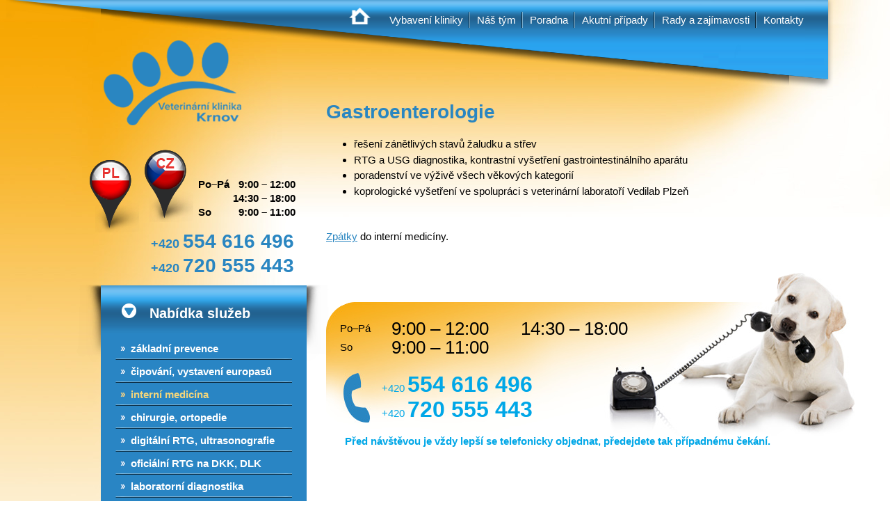

--- FILE ---
content_type: text/html; charset=UTF-8
request_url: https://www.veterina-krnov.cz/nabidka-sluzeb/interni-medicina/26/gastroenterologie.html
body_size: 3370
content:
<!DOCTYPE html>
<html lang="cs" dir="ltr">
	<head>
    <meta charset="UTF-8" />
    <meta name="rating" content="general" />
    <meta name="robots" content="index, follow" />
    <meta name="author" content="Reklamní agentura MARF, www.marf.cz" />
		<meta name="description" content="Veterinární klinika Krnov je zaměřeno na problematiku malých zvířat - zejména psů a koček. Kontaktujte nás." />
		<meta name="keywords" content="veterinární klinika Krnov, veterinář Krnov, veterinární lékař Krnov" />
		<meta name="google-site-verification" content="NMj35leB6dKk8TIuWrTB6EmXfHkXNXC65VlGQzfEh7Q" />
		
		<link rel="shortcut icon" href="/favicon.ico" />
		<link rel="stylesheet" type="text/css" href="/system/design/styly/veterina-krnov.css?v=0-7" />
		<link rel="stylesheet" type="text/css" href="/system/design/styly/layout.css?v=0-7" />
		<!--[if IE]><link rel="stylesheet" type="text/css" href="/system/design/styly/veterina-krnov-ie.css?v=0-7" /><![endif]-->
		<link rel="stylesheet" type="text/css" href="/system/design/styly/stavy.css?v=0-7" />
		<link rel="stylesheet" type="text/css" href="/system/design/styly/slimbox2.css?v=0-7" />
		<title>Gastroenterologie | Interní medicína | Veterina Krnov</title>
		<script type="text/javascript" src="/system/javascript/funkce.js?v=0-2"></script>
		<script type="text/javascript" src="/system/javascript/jquery.js"></script>
		<script type="text/javascript">jQuery.noConflict();</script>
		<script type="text/javascript">var prefix='/';</script>
		<script type="text/javascript" src="/system/javascript/funkceJQuery.js"></script>
		<script type="text/javascript" src="/system/javascript/slimbox2.js?v=0-2"></script>		
		<script type="text/javascript">
			//<![CDATA[
				var stavZprava = null;
				var stavTyp = null;
			//]]>
		</script>
		
	
		<script type="text/javascript">
			(function(i,s,o,g,r,a,m){i['GoogleAnalyticsObject']=r;i[r]=i[r]||function(){
			(i[r].q=i[r].q||[]).push(arguments)},i[r].l=1*new Date();a=s.createElement(o),
			m=s.getElementsByTagName(o)[0];a.async=1;a.src=g;m.parentNode.insertBefore(a,m)
			})(window,document,'script','//www.google-analytics.com/analytics.js','ga');
		
			ga('create', 'UA-54465163-1', 'auto');
			ga('send', 'pageview');
		
		</script>		
	</head>
	<body>
<div id="fb-root"></div>
<script type="text/javascript">(function(d, s, id) {
  var js, fjs = d.getElementsByTagName(s)[0];
  if (d.getElementById(id)) return;
  js = d.createElement(s); js.id = id;
  js.src = "//connect.facebook.net/cs_CZ/sdk.js#xfbml=1&version=v2.0";
  fjs.parentNode.insertBefore(js, fjs);
}(document, 'script', 'facebook-jssdk'));</script>

	<div id="dPozadiMenu">
	<div id="dSkelet">
		<div id="dZahlavi">
			<a class="aDomu" href="/">&nbsp;</a>
			<a class="aLogo" href="/"><img src="/system/design/obrazky/logo.png" width="206" height="128" alt="" /></a>
			<div id="dHorniMenu">
				<a href="/informace/vybaveni-kliniky.html">Vybavení kliniky</a>
				<a href="/informace/nas-tym.html">Náš tým</a>
				<a href="/informace/poradna.html">Poradna</a>
				<a href="/informace/akutni-pripady.html">Akutní případy</a>
				<a href="/informace/rady-a-zajimavosti.html">Rady a zajímavosti</a>
				<a class="posledni" href="/informace/kontakty.html">Kontakty</a>
				<br class="clearLeft" />
			</div>
		</div>
		<div id="dLevy">
			<span id="czStin"><a id="aJazCZ" class="aJaz aktivni" href="/akce.php?jazyk=cz"><span>CZ</span></a></span>
			<span id="plStin"><a id="aJazPL" class="aJaz " href="/akce.php?jazyk=pl"><span>PL</span></a></span>
			<p class="pOtviracka">
				<span class="sp1">Po&ndash;Pá</span><span class="sp2">&nbsp;&nbsp;9:00 &ndash; 12:00</span><br class="clearLeft" />
				<span class="sp1">&nbsp;</span><span class="sp2">14:30 &ndash; 18:00</span><br class="clearLeft" />
				<span class="sp1">So</span><span class="sp2">&nbsp;&nbsp;9:00 &ndash; 11:00</span><br class="clearLeft" />
			</p>
			<p class="pTelefon">
				+420 <span class="spVelke">554&nbsp;616&nbsp;496</span><br />
				+420 <span class="spVelke">720&nbsp;555&nbsp;443</span>
			</p>
			<div id="dLeveMenuH">
				<div id="dLeveMenuStinLevy">&nbsp;</div>
				<div id="dLeveMenuStinPravy">&nbsp;</div>
				<p>Nabídka služeb</p>
				<span><a href="/nabidka-sluzeb/zakladni-prevence.html">Základní prevence</a></span>
				<span><a href="/nabidka-sluzeb/cipovani-vystaveni-europasu.html">Čipování, vystavení europasů</a></span>
				<span><a class="aAktivni" href="/nabidka-sluzeb/interni-medicina.html">Interní medicína</a></span>
				<span><a href="/nabidka-sluzeb/chirurgie-ortopedie.html">Chirurgie, ortopedie</a></span>
				<span><a href="/nabidka-sluzeb/digitalni-rtg-ultrasonografie.html">Digitální RTG, ultrasonografie</a></span>
				<span><a href="/nabidka-sluzeb/oficialni-rtg-na-dkk-dlk.html">Oficiální RTG na DKK, DLK</a></span>
				<span><a href="/nabidka-sluzeb/laboratorni-diagnostika.html">Laboratorní diagnostika</a></span>
				<span><a href="/nabidka-sluzeb/prodej-veterinarnich-diet.html">Prodej veterinárních diet</a></span>
				<span class="posledni"><a href="/nabidka-sluzeb/vyjezdy-k-pacientum-krnov-a-okoli.html">Výjezdy k pacientům - Krnov a okolí</a></span>
			</div>
			<div id="dLeveMenuD">
					<span id="fcbStin">
						<a id="aFcb" href="https://cs-cz.facebook.com/veterinakrnov">
							<span>Facebook</span>
						</a>
					</span>
			</div>
			<div id="dAktuality">
				<img id="iPes" src="/system/design/obrazky/levy-zapati-pes.png" width="259" height="238" alt="" />
				<p>
					<span class="spNadpis"><a href="/zajimave-pripady/">Zajímavé případy</a></span>
					<a class="nepodtrzene" href="/zajimave-pripady/hnisavy-zanet-delohy-pyometra.html">
<span class="modre tucne">Hnisavý zánět dělohy – pyometra
<!-- by Texy2! --></span>					</a>
<br /><span class="cerne">Kastrovat či nekastrovat? To je otázka, kterou si určitě pokládá hodně
z vás. Pokud neplánujete štěňátka, kastraci na naší klinice rozhodně
doporučujeme. Kastrace totiž mnohdy zachrání život feny.</span>					<a class="aVice" href="/zajimave-pripady/hnisavy-zanet-delohy-pyometra.html">více &raquo;</a>
					<br />
					<a href="/zajimave-pripady/">starší případy</a>
				</p>
				
				<p>
					<span class="spNadpis2"><a href="/">Aktuality</a></span>
										<a class="nepodtrzene" href="/aktuality/ordinacni-hodiny-behem-vanocnich-svatku-4.html">
<span class="modre tucne">Ordinační hodiny během Vánočních svátků:</span>					</a>					
<br /><span class="cerne">23.12.2025 úterý 9:00 – 12:00 24.12. – 26.12.2025 ZAVŘENO! 27.12.
2025 sobota 9:00 – 11:00 29.12.2025 pondělí 9:00 – 12:00 a 14:30 –
18:00 30.12.2025 úterý 9:00 – 12:00 a 14:30…</span>					<a class="aVice" href="/aktuality/ordinacni-hodiny-behem-vanocnich-svatku-4.html">více &raquo;</a>
										<br />
					<a href="/">starší aktuality</a>
				</p>
			
				<p class="pKarty">
					Přijímáme platby platební kartou				</p>
				
			<br />


<object width="204" height="228" style="margin-left: 30px;">
    <param name="movie" value="/katalog-obrazku/banner.swf">
    <embed src="/katalog-obrazku/banner.swf" width="204" height="228">
    </embed>
</object>
				
			</div>
			<br class="clearLeft" />
		</div>
		<div id="dPravy">

<h1>Gastroenterologie</h1>

<div class="dTextClanku">


<ul>
	<li>řešení zánětlivých stavů žaludku a střev</li>

	<li>RTG a USG diagnostika, kontrastní vyšetření gastrointesti&shy;nálního
	aparátu</li>

	<li>poradenství ve výživě všech věkových kategorií</li>

	<li>koprologické vyšetření ve spolupráci s&nbsp;veterinární laboratoří
	Vedilab&nbsp;Plzeň</li>
</ul>

<hr />

<p><a href="/nabidka-sluzeb/interni-medicina.html">Zpátky</a> do interní
medicíny.</p>
<br class="cB" />	

</div>
<br class="cB" />

			
			<div id="dKontakt">
				<img id="iPravy" src="/system/design/obrazky/zapati-pozadi-p.jpg" width="94" height="239" alt="" />
				<p class="pKontakt">
					<span class="sp1">Po&ndash;Pá</span><span class="sp2">&nbsp;&nbsp;9:00 &ndash; 12:00</span><span class="sp2">14:30 &ndash; 18:00</span><br class="clearLeft" />
				</p>
				<p class="pKontakt pKontakt2">
					<span class="sp1">So</span><span class="sp2">&nbsp;&nbsp;9:00 &ndash; 11:00</span><br class="clearLeft" />
				<p class="pTelefon">
					+420 <span class="spVelke">554&nbsp;616&nbsp;496</span><br />
					+420 <span class="spVelke">720&nbsp;555&nbsp;443</span>
				</p>
				<p class="tucne vystredene">
					Před návštěvou je vždy lepší se telefonicky objednat, předejdete tak případnému čekání.				</p>
			</div>
		</div>
		<br class="clearLeft" />
		<div class="pZapati">
			<p>
			&copy; 2014 <a href="http://www.marf.cz/kontakty.html" title="MARF - Reklamní agentura">MARF</a> <a href="http://www.marf.cz" title="Reklamní agentura Ostrava"><strong>reklamní agentura</strong></a>, <a href="http://www.marf.cz/katalog/graficke-studio/" title="Grafické studio Ostrava"><strong>grafické studio</strong></a>, <a href="http://www.originalni-stranky.cz" title="Tvorba webových stránek Ostrava"><strong>tvorba webových stránek</strong></a> a <a href="http://www.originalni-stranky.cz/webdesign.html" title="Webdesign Ostrava"><strong>webdesign</strong></a>
			</p>
		</div>
	</div>
	</div>		
		<div id="dVyskakovaciFacebook">
			<div id="dFacebookHlavicka"></div>
			<div class="fb-like-box" data-href="https://www.facebook.com/veterinakrnov" data-colorscheme="light" data-show-faces="true" data-header="true" data-stream="false" data-show-border="true"></div> 
		</div>
		<script type="text/javascript">
			//<![CDATA[
				if (stavZprava != null) alert(ReplaceString(ReplaceString(stavZprava, "<br />", "\n"), "&nbsp;&ndash;&nbsp;", " - "));
			//]]>
		</script>
	</body>
</html>


--- FILE ---
content_type: text/css
request_url: https://www.veterina-krnov.cz/system/design/styly/veterina-krnov.css?v=0-7
body_size: 2750
content:
html { background: white url(../obrazky/pozadi.jpg) no-repeat top center; font-size: small; }
body { margin: 0; padding: 0; font-family: Arial; font-size: 115%; color: black; background: white url(../obrazky/pozadi.jpg) no-repeat top center; }

hr { visibility: hidden; height: 1em; }

a { text-decoration: underline; color: #2a86c1; outline: none; }
a:hover, a:active, a:focus { color: #00a7e7; }
/*a:visited { color: #41aae2; }*/
a img { border: none; }

form { margin: 0; padding: 0; padding-top: 20px; }
input, textarea, select { font-size: small;font-size: 103%; font-family: Arial; margin: 0; padding: 2px 3px; border: 1px solid #99aeb7; background-color: white; }
input:focus, textarea:focus, select:focus, input:active, textarea:active, select:focus { background-color: #ffffea; }
input[type=radio], input[type=checkbox], .checkbox { border: none; }
label { padding: 2px 0; }
input[type=submit], .tlacitko { background-color: white; border: 1px solid #99aeb7; color: #21b5e4; font-weight: bold; }

.spModre, .modre, strong { color: #2a86c1; }
.modre { color: #0094d9!important; }
.sede { color: #7d999d; }
.spModre2, .modre2 { color: #003370;}
.zlute { color: #969696; }
.cervene { color: red; }
.cerne { color: black; }
.block { display: block; }

.hNadpis { font-size: 28px; text-transform: uppercase; color: #7d999d; font-weight: bold; padding-top: 0px; background: url(../obrazky/linka-nadpis.png) no-repeat left bottom; padding-bottom: .5em; margin-bottom: .5em;  }
.hClanek { width: 720px; }

.dFormularOdpoved, .dFormularPredmet, .polozkaLabel, .polozkaInput { display: block; float: left; margin-bottom: .4em; padding-top: 3px; }
.dFormularPredmet, .polozkaLabel { color: #00336f; width: 111px; text-align: right; padding-right: 4px; padding-top: 3px; }
.dFormularPredmet strong, .polozkaLabel strong { color: #00336f; }
.dFormularPredmet { width: 140px; text-align: left; padding-left: 20px; }

.dFormularOdpoved, .polozkaInput { width: 367px; padding: 2px 4px; }
.dFormularOdpoved, .dFormularOdpoved input, .dFormularOdpoved textarea { width: 530px; }
.priloha input { text-align: right; }
.polozkaInputText { width: 215px; padding-left: 5px; padding-top: 3px; }
.polozkaInputDvojnasobna { width: 536px; }
.polozkaInput10 { width: 205px; }
.polozkaInputPolovicni { width: 100px; margin-right: 267px; }
.polozkaInputCombo { width: 377px; }
.polozkaInputComboDvojnasobna { width: 549px; }

fieldset { margin: 0; padding: 0; padding-left: 5px; border: none; background: none; padding-bottom: 1.5em; margin-bottom: 1.5em; /*border-bottom: 1px solid #9aafb8;*/ }
fieldset legend { margin-bottom: 15px; font-size: 15px; border-left: 6px solid #0094da; color: #0094da; font-weight: bold; padding: 5px 0; padding-left: 16px; background: none; text-transform: uppercase; }
fieldset legend a { text-decoration: underline; color: black; text-transform: lowercase; }
fieldset legend a:hover { color: silver; }
fieldset ul { margin-top: 0; margin-bottom: 0; padding-top: .6em; padding-bottom: 0; }
.fieldsetPolovicni { width: 500px; }

ul { margin-left: 0; margin-right: 0; }
ul li, ol li { margin-bottom: .4em; }
li ul, li ol { margin-top: .2em; }
.pismena li { list-style-type: lower-alpha; }

h1, h2, h3, h4 { margin: 0; padding: 0; padding-top: .7em; color: #2a86c1; }
h1 { font-size: 28px; padding: 0; padding-bottom: .2em; }
h2 { font-size: medium; padding-top: 0.3em;  }
h3 { font-size: 115%; color: #be1522; }
h4 { font-size: 115%; }
.cerveny { color: #be1522; }
.cerny { color: black; }


p { padding: .5em 0; margin: 0; line-height: 1.40em; /*text-align: justify;*/ }
.pH1 { margin: 0; padding: 0; padding-bottom: 1em; }
.pH1 strong { font-size: medium; }

.do-bloku { text-align: justify; }
.vystredene { text-align: center; }
.do-prava { text-align: right; }
.do-leva { text-align: left; }
.cervene { color: red; }
.sede { color: gray; } 
.velke { text-transform: uppercase; }
.ne-zalamovat { white-space: nowrap; }
.tucne { font-weight: bold; }
.male { font-size: x-small; }
.skryty { visibility: hidden; }
.ilustrace { text-align: center; font-size: small; padding-bottom: 3em; padding-top: 1em; color: #969696; font-style: italic; }
.obrazekIlustrace { /*border: 2px solid #2b2b2b;*/ margin: 0; padding: 0; }

.clearLeft, .cL { clear: left; }
.clearRight, .cR { clear: right; }
.clearBoth, .cB { clear: both; }
.fLeft, .levy { float: left; }
.fRight, .pravy { float: right; }
.obrazekLevy { float: left; margin-right: 10px; margin-bottom: 10px; }
.obrazekPravy { float: right; margin-left: 10px; margin-bottom: 10px; }

#dExistujiciEntity { }
.existujiciEntity { display: block; color: black; padding: .3em; border-bottom: 1px solid gray; text-decoration: none;  }
.existujiciEntity:hover { color: #0094d9; background-color: white; }
.existujiciEntitySudy {  }
#tlDorucovaciInformace, #tlStejneDoruceni, #tlZpusobRegistraceFirma, #tlZpusobRegistraceOsoba { display: none; }

#dExistujiciVetve { }
.existujiciVetve { display: block; padding: .3em; border-bottom: 1px solid gray; text-decoration: none; color: black; }
.existujiciVetveSudy { background-color: white; }
.existujiciVetve a { text-decoration: none; }

#dJakFormatovatText { border: 1px solid black; background-color: white; padding: 1em; }
#dJakFormatovatText .vzorSyntaxe { border: 1px solid gray; background-color: #fafafa; padding: 1em; color: #202020; }
#dJakFormatovatText .vzorSyntaxe span { color: #606060; }

/*
	Katalog
*/
#dPrepinacEditace { padding: 1px; padding-bottom: 2em; padding-top: 1em; }
#dPrepinacEditace a { background-color: white; border: 1px solid #99aeb7; color: #21b5e4; padding: .3em; margin-left: -1px; text-decoration: none;  }
#dPrepinacEditace a.aktivni { background-color: silver; color: black; }

#dExistujiciOdkazy { width: 740px; }
.existujiciOdkazy { display: block; padding: .3em; border-bottom: 1px solid gray; text-decoration: none; color: black; }
.existujiciOdkazySudy { background-color: #e3e3e3; }
.existujiciOdkazy a { text-decoration: none; }

#dExistujiciParametry { width: 740px; }
.existujiciParametry { display: block; padding: .3em; border-bottom: 1px solid gray; text-decoration: none; color: black; }
.existujiciParametrySudy { background-color: #e3e3e3; }
.existujiciParametry a { text-decoration: none; }

.produktZarazeni { display: block; padding: .2em 0; }

.katFiltrSkelet { padding: .5em 0; margin: 0; border-bottom: 1px solid #dddddd;  }
.katFiltrSelect { border: 1px solid #dddddd; }
.katFiltrPolozka, .katFiltrHodnota { display: block; float: left; margin-bottom: .2em; width: auto; padding-right: .5em; }
.katFiltrPolozka { padding-top: .2em;}

.detailProduktuPopis { float: left; width: 490px; padding-left: 13px; padding-top: 1.5em; }

.detailProduktuObrazek { float: left; width: 240px; padding-top: 1.5em; padding-left: 10px; }

.katalogPolozkaSkelet { display: block; width: 370px; float: left; position: relative; }
.katalogPolozkaSkelet1 { margin-right: 12px; }
.katalogPolozkaSkelet .obrazek { width: 120px; float: left; border-right: 10px solid white; }
.katalogPolozkaSkelet .popis { width: 235px; float: left; }

/*
	Objednávka
*/
.spObjednavkaPolozka, .spObjednavkaPocetKusu, .spObjednavkaCenaZaKus, .spObjednavkaParametrNazev, .spObjednavkaParametrHodnota { display: block; float: left; margin-bottom: .2em; }
.spObjednavkaPolozka { width: 400px; }
.spObjednavkaParametrNazev { padding-left: 30px; margin-bottom: 0; margin-top: .2em; }
.spObjednavkaParametrHodnota { margin-bottom: 0; margin-top: .2em; }
.spObjednavkaPocetKusu { width: 50px; }
.spObjednavkaPocetKusuInput { padding: 2px; }
.spObjednavkaCenaZaKusHlavicka { padding-left: 8px; }
.spObjednavkaCenaZaKus { width: 120px; text-align: right; padding-right: .5em; }

.tTable { width: auto; }
.tTable td, .tTable th { padding: .2em .3em; border-bottom: 1px solid silver; }
.tTable th { color: white; font-weight: bold; color: #8f0000; }
.trMale td { font-size: 85%; }

table { width: auto; margin-top: -15px; }
table td, table th { padding: 1em .6em; border-bottom: 1px solid #99aeb7; vertical-align: top; }
table th { color: white; font-weight: bold; color: #ffffff; text-align: left; }
table img { padding: 10px 0!important; }
/*table em { color: black; font-weight: bold; font-style: normal; }*/

.tOrganizace { margin-top: -15px; }
.tOrganizace td { vertical-align: middle; }
.tOrganizace strong { color: black; }
.tOrganizace em { display: block; font-style: normal; padding-left: 20px; border-left: 7px solid #009fdd; }

/* Tabulky ve strance zakladni udaje */
.tUdaje2 td { width: 25%; }
.tUdaje td:nth-child(1n+1), .tLinky td:nth-child(1n+1) { width: 25%; }
.tUdaje td:nth-child(2n+2), .tLinky td:nth-child(2n+2) { width: 75%; vertical-align: middle; }
.tPocet td { width: 70%; }
.tUdaje2 em, .tUdaje em, .tPocet em  { font-weight: bold; font-style: normal; }
.tLinky em { font-style: normal; display: block; color: black; font-weight: normal; padding-left: 10px; border-left: 1px solid #009fdd; margin-bottom: .2em; }
.tLinky strong { color: black; }

.tSkupina { margin-top: 15px; }
.tSkupina td { border: none!important; padding: .1em; padding-left: 20px; }
.tSkupina td:nth-child(2n+2) { width: 76%; }

.tReference { margin: 0px!important; }
.tReference td { border: none!important; padding: .1em; padding-bottom: .5em; padding-left: 10px; }
.tReference td:nth-child(2n+2) { width: 57%; }

.tKontakt { width: 670px!important; float: left; margin-right: 20px; }
.tKontakt strong { text-transform: uppercase; }
.tKontakt td { width: 50%; line-height: 1.3em; padding-bottom: 28px; border: none; background: url(../obrazky/kontakt-linka.png) no-repeat bottom left; }
.tKontakt .posledni { border: none; background: none; }
.tKontakt strong .normalni { text-transform: none; }

.tInformace { padding:0; margin-left:10px; width: 48%!important;}
.tInformace2 { padding:0; margin-left:10px; width: auto!important;}
/*
	Ankety
*/
.dAnketa { width: 160px; border: 6px solid #f2f2f2; margin: 0px auto; background-color: #f2f2f2; }
.dAnketa .spAnketaZahlavi { display: block; color: black; background-color: #f2f2f2; padding: 0; padding-bottom: .5em; }
.dAnketa .spAnketaHlasovani { display: block; text-decoration: none; padding: 2px; color: gray; }
.dAnketa .spPruhHlasy { display: block; float: left; width: 100px; }
.dAnketa .spPruhHlasy .spPruh { display: block; float: left; background-color: gray; text-decoration: none; }
.dAnketa .spAnketaProcenta { display: block; float: left; width: 35px; text-align: right; }
.dAnketa .spAnketaProcenta  { text-decoration: none; color: blue; }
.dAnketa .spOdpoved { display: block; text-decoration: none; padding: 2px; color: gray; }
.dAnketa .spInformace { display: block; padding: 2px; background-color: #f2f2f2; border-top: 3px solid #f2f2f2; }
.dAnketa a { background: none; padding: 0; margin: 0; font-weight: normal; color: blue; }
.dAnketa a:hover { text-decoration: none; color: red; }

span.sipkaLeva, span.sipkaPrava { color: #4d4d4d; }
.sipkaLeva { padding-left: 18px; background: url(../obrazky/sipka-leva.png) no-repeat center left; text-decoration: none; }
.sipkaPrava { padding-right: 18px; background: url(../obrazky/sipka-prava.png) no-repeat center right; text-decoration: none; }
.sipkaNahoru { text-decoration: none; }

.lest { display: none; }
.dTextClanku table { width: 100%; border-collapse: collapse; margin-bottom: 1em; }

.trSudy { background-color: none; }

.sloupec1 { width: 333px; float: left; }
.sloupec2 { width: 300px; float: left; padding-left: 33px; }

--- FILE ---
content_type: text/css
request_url: https://www.veterina-krnov.cz/system/design/styly/layout.css?v=0-7
body_size: 2125
content:
#dPozadiMenu { background: url(../obrazky/horni-menu-pozadi.png) no-repeat center top; }
#dPozadiMenu #dSkelet { background: url(../obrazky/horni-menu-pozadi.png) no-repeat center top; }
#dSkelet {  width: 990px; margin: 0 auto; }

#dZahlavi { position: relative; z-index: 50; padding-bottom: 145px; }
#dZahlavi .aDomu { position: absolute; top: 10px; left: 357px; z-index: 2; display: block; text-decoration: none; width: 30px; height: 26px; }
#dZahlavi .aLogo { position: absolute; top: 55px; left: 0px; z-index: 2; display: block; text-decoration: none; width: 206px; height: 128px; }
#dZahlavi #dHorniMenu { position: absolute; left: 405px; width: 630px; top: 17px; }
#dZahlavi #dHorniMenu a { display: block; float: left; padding: 3px 10px; color: white; text-decoration: none; background: url(../obrazky/horni-oddelovac.png) no-repeat top right; }
#dZahlavi #dHorniMenu a:hover, #dZahlavi #dHorniMenu .aAktivni { color: #f3d57a; }


#dLevy { position: relative; width: 324px; float: left; }
#dLevy #aJazCZ { position: absolute; top: 0px; left: -5px; display: block; width: 70px; height: 109px; background: url(../obrazky/cz-2.png) no-repeat center 5px; transition: background 0.1s linear; }
#dLevy #czStin { position: absolute; top: 65px; left: 63px; display: block; width: 70px; height: 109px; background: url(../obrazky/cz-stin.png) no-repeat center 5px; z-index: 31;}

#dLevy #aJazPL { position: absolute; top: 0px; left: -6px; display: block; width: 70px; height: 109px; background: url(../obrazky/pl-2.png) no-repeat center 5px; transition: background 0.1s linear; }
#dLevy #plStin{ position: absolute; top: 80px; left: -15px; display: block; width: 70px; height: 109px; background: url(../obrazky/cz-stin.png) no-repeat center 5px; z-index: 31; }
#dLevy #aJazCZ:hover, #dLevy #aJazPL:hover { background-position: center 0px; }
.aJaz span { display: none; }

#dLevy .pOtviracka { position: relative; padding-top: 110px; font-weight: bold; z-index: 30; }
#dLevy .pOtviracka .sp1, #dLevy .pOtviracka .sp2 { display: block; float: left; width: 100px; }
#dLevy .pOtviracka .sp1 { padding-left: 140px; width: 50px; }
#dLevy .pTelefon { font-size: 18px; line-height: 1.8em; width: 278px; color: #2a86c1; text-align: right; font-weight: bold; }
#dLevy .pTelefon .spVelke { font-size: 28px; }

#dLevy #dLeveMenuH { font-weight: bold; position: relative; float: left; width: 254px; padding-left: 21px; padding-right: 21px; padding-top: 26px; padding-bottom: 5px; background: #2985c4 url(../obrazky/leve-menu-horni.png) no-repeat top left; z-index: 50; }
#dLevy #dLeveMenuH #dLeveMenuStinLevy { position: absolute; top: -1px; left: -35px; width: 35px; height: 111px; background: url(../obrazky/leve-menu-stin-levy.png) no-repeat center; }
#dLevy #dLeveMenuH #dLeveMenuStinPravy { position: absolute; top: -1px; right: -35px; width: 35px; height: 111px; background: url(../obrazky/leve-menu-stin-pravy.png) no-repeat center; }
#dLevy #dLeveMenuH p { display: block; padding: 0; color: white; font-size: 20px; padding-left: 49px; padding-bottom: 20px; }
#dLevy #dLeveMenuH span { display: block; padding: 8px 0; background: url(../obrazky/leve-menu-oddelovac.png) no-repeat bottom center; }
#dLevy #dLeveMenuH a { outline: none; display: block; padding-left: 22px; color: white; text-decoration: none; background: url(../obrazky/sipka-n.png) no-repeat 7px center; }
#dLevy #dLeveMenuH a:first-letter { text-transform: lowercase; }
#dLevy #dLeveMenuH a:hover, #dLevy #dLeveMenuH .aAktivni { color: #f3d57a; background: url(../obrazky/sipka-a.png) no-repeat 7px center; }

#dLevy #dLeveMenuH a { transition: all 120ms ease-out; -webkit-transition: all 120ms ease-out;-moz-transition: all 120ms ease-out;-o-transition: all 120ms ease-out; }
#dLevy #dLeveMenuH a:hover { padding-left: 30px; transition: all 250ms ease-out;-webkit-transition: all 250ms ease-out;-moz-transition: all 250ms ease-out;-o-transition: all 250ms ease-out; }   
#dLevy #dLeveMenuD { margin-bottom: 25px; position: relative; float: left; width: 296px; height: 69px; background: url(../obrazky/leve-menu-dolni.png) no-repeat bottom left; }
#dLevy #dLeveMenuD #aFcb { display: block; position: absolute; right: 16px; top: 0; width: 109px; height: 159px; background: url(../obrazky/fcb-2.png) no-repeat center 5px; transition: background 0.1s linear;  z-index: 10;}
#dLevy #dLeveMenuD #aFcb span { display: none; }
#dLevy #dLeveMenuD #fcbStin { display: block; position: absolute; right: 0; top: 0; width: 109px; height: 159px; background: url(../obrazky/fcb-stin.png) no-repeat center 5px; z-index: 10; }
#dLevy #dLeveMenuD #aFcb:hover { background: url(../obrazky/fcb-2.png) no-repeat center 0px; }

#dLevy #dAktuality { float: left; min-height: 300px; padding: 15px 35px; width: 254px; position: relative; background: url(../obrazky/levy-zapati.png) no-repeat top center; z-index: 2; }
#dLevy #dAktuality #iPes { position: absolute; top:-97px; left: -178px; }

#dLevy #dAktuality p { color: #2a86c1; padding: 10px 0; background: url(../obrazky/carkovana-cara.png) no-repeat bottom center;}
#dLevy #dAktuality .aVice { text-decoration: none; display: block; color: #2a86c1; text-align: right; }
#dLevy #dAktuality .spNadpis { font-weight: bold; display: block; width: 100%; font-size: 20px; color: #2a86c1; padding-bottom: 15px; }
#dLevy #dAktuality .spNadpis a { text-decoration: none; }
#dLevy #dAktuality .spNadpis2, #dLevy #dAktuality .spNadpis2 a { text-decoration: none; font-weight: bold; display: block; width: 100%; font-size: 20px; color: #be1522; padding-bottom: 15px; padding-top: 10px; }
#dLevy #dAktuality .spNadpis2 a { padding: 0; }
#dLevy #dAktuality .pKarty { color: black; padding-top: 15px; padding-bottom: 45px; background: url(../obrazky/platebni-karty.png) no-repeat bottom center; }

#dLevy #dLeveMenuH .posledni, #dZahlavi #dHorniMenu .posledni { background: none; }

#dPravy { width: 666px; float: left; position: relative; }
#dPravy #dKontakt { color: #00a7e7; position: relative; width: 666px; min-height: 260px;  background: url(../obrazky/zapati-pozadi.png) no-repeat top left; }
#dPravy #dKontakt #iPravy { width: 94px; height: 239px; position: absolute; top: 0; right: -94px; }
#dPravy #dKontakt .pKontakt { padding-top: 70px; padding-left: 20px; color: black; }
#dPravy #dKontakt .pKontakt2 { padding-top: 0; }
#dPravy #dKontakt .pKontakt .sp1, #dPravy #dKontakt .pKontakt .sp2 { display: block; float: left; width: 60px; }
#dPravy #dKontakt .pKontakt .sp2 { font-size: 26px; width: 200px; }
#dPravy #dKontakt .pTelefon { padding-left: 80px; padding-top: 20px; line-height: 2.1em; }
#dPravy #dKontakt .pTelefon .spVelke { font-size: 32px; font-weight: bold;}

.ramecek a:hover {
          -webkit-transform: scale(1.5) rotate(-10deg); -webkit-transition: 0.3s ease-in-out;
          -moz-transform: scale(1.5) rotate(-10deg); -moz-transition: 0.3s ease-in-out;
          -o-transform: scale(1.5) rotate(-10deg); -o-transition: 0.3s ease-in-out;
          transform: scale(1.5) rotate(-10deg); transition: 0.3s ease-in-out; 
          }
.ramecek a {
          -webkit-transform: scale(1) rotate(0deg); -webkit-transition: 0.7s ease-in-out;
          -moz-transform: scale(1) rotate(0deg); -moz-transition: 0.7s ease-in-out; 
          -o-transform: scale(1) rotate(0deg); -o-transition: 0.7s ease-in-out; 
          transform: scale(1) rotate(0deg); transition: 0.7s ease-in-out;  
          }
.ramecek { overflow: hidden; float: left; display: block; width: 155px; height: 155px; padding: 2px; border: 1px solid #d0d0d0;margin-right: 0px; margin-bottom: 0px; margin:3px; }
.aObrazek { text-decoration: none; display: block; width: 155px; height: 155px; text-align: center; font-size: 0px;  overflow: hidden; }
.aObrazek:hover { text-decoration: none; color: #C43A31; }
.aObrazek img { display: none; padding: 3px; }
.aObrazek span { display: none; }
.aPosledni { margin-right: 0!important;}



.pZapati { font-size: 85%; color: #2A86C1; text-align: center; padding: 8px 0; background: white url(../obrazky/zapati.png) no-repeat top center; }
.pZapati a { text-decoration: none;}
.pZapati a:hover { text-decoration: underline; }
.pZapati a em, .pZapati a strong { font-weight: normal; font-style: normal; }


.dBanner { width: 708px; height: 263px; position: relative; z-index: 10;}
.dBanner .aBanner, .dBanner .aBannerStaticky { position: absolute; height: 350px; width: 708px; top: -109px; left: -45px; z-index: 10; }
.dBannerKulicky { position: absolute; bottom: 66px; right: 52px; z-index: 12; }
.kulicka { width: 15px; height: 10px; background: url(../obrazky/kulicka.png) no-repeat center center; float: left; cursor: pointer;}
.aktivniKulicka {background: url(../obrazky/kulicka-aktivni.png) no-repeat center center;}


#dTitulkaPozadi {  background: white url(../obrazky/titulka-pozadi.png) no-repeat top center; }
#dTitulkaPozadi h1 { padding-left: 22px; }
.dAktualitaIndex { padding: 0 33px 5px 22px; background: url(../obrazky/titulka-oddelovac.png) no-repeat bottom center; }
.dAktualitaIndex h2 { padding-top: 15px; }
.dAktualitaIndex h2 a { text-decoration: none; }
.bezPozadi { background: none!important; }

.dZvyraznenaAktualita { color: black; font-weight: bold; }
.dZvyraznenaAktualita .netucne, .netucne { font-weight: normal!important; }
.dAktualitaRozcestnik { padding: 0 33px 5px 0px; background: url(../obrazky/titulka-oddelovac-2.png) no-repeat bottom left; }
.dAktualitaRozcestnik h2 { padding-top: 15px; }
.dAktualitaRozcestnik h2 a { text-decoration: none; }

#frmNapisteNam { padding-top: 0px; }

.navigace {  }
.sipkaLeva, .sipkaPrava { padding-right: 30px; text-align: right; display: block; width: 303px; height: 21px; float: left; background: url(../obrazky/prava-sipka-n.png) no-repeat center right; }
.sipkaLeva { padding: 0; padding-left: 30px; text-align: left;  background: url(../obrazky/leva-sipka-n.png) no-repeat center left; }
.AsipkaLeva, .AsipkaPrava { text-decoration: none; padding-right: 30px; text-align: right; display: block; width: 303px; height: 21px; float: left; background: url(../obrazky/prava-sipka-a.png) no-repeat center right; }
.AsipkaLeva { padding: 0; padding-left: 30px; text-align: left;  background: url(../obrazky/leva-sipka-a.png) no-repeat center left; }

/*.pNapiste sup { font-size: x-small;}*/
.pNapiste .polozkaLabel { padding-top: 0; }

.male { font-size: x-small; }
.nepodtrzene { text-decoration: none!important; }
.cerne strong, .cerne em { color: black; }

#dVyskakovaciFacebook { background: white; position: fixed; top: 130px; left: -300px; z-index: 50; }
#dVyskakovaciFacebook #dFacebookHlavicka { position: absolute; top: 0px; right: -30px; width: 30px; height: 119px; background: url(../obrazky/facebook-hlavicka.png) top right no-repeat; cursor: pointer; }


--- FILE ---
content_type: text/javascript
request_url: https://www.veterina-krnov.cz/system/javascript/funkce.js?v=0-2
body_size: 514
content:
function ReplaceString(ABuf, AOldStr, ANewStr) {
	var tmp = "";
	if (ABuf == null) return tmp;
	var last_index = -1;
	var idx = ABuf.indexOf(AOldStr);
	while(idx >= 0) {
		var start = (last_index >= 0) ? last_index + AOldStr.length  : 0;
		tmp += ABuf.substring(start, idx) + ANewStr;
		last_index = idx;
		idx = ABuf.indexOf(AOldStr, idx + 1);
	}
	if (last_index >= 0) tmp += ABuf.substring(last_index + AOldStr.length);
	else tmp += ABuf;
	return tmp;
}

function GetTag(AName) {
	var temp = document.getElementsByName(AName);
	var tempID = document.getElementById(AName);
	if (tempID != null) return tempID;
	else if (temp != null && temp.length > 0) return temp[0];
	else return null;
}

function CheckNumber(e) {
	if (!e) e = window.event;
	if (e.charCode != null) return (e.charCode == 0 || /\d{1,1}/.test(String.fromCharCode(e.charCode)));
	else return /\d{1,1}/.test(String.fromCharCode(e.keyCode));
}

function CheckASCII(e) {
	if (!e) e = window.event;
	if (e.charCode != null) return (e.charCode == 0 || e.charCode == 43 || /\w|\-{1,1}/.test(String.fromCharCode(e.charCode)));
	else return /\w|\-{1,1}/.test(String.fromCharCode(e.keyCode));
}

function CheckPhone(e) {
	if (!e) e = window.event;
	if (e.charCode != null) return (e.charCode == 0 || e.charCode == 43 || /\d{1,1}/.test(String.fromCharCode(e.charCode)));
	else return /\d{1,1}/.test(String.fromCharCode(e.keyCode));
}

function ZobrazSkryjFiltr() {
	var obj = GetTag("filtr-dat");
	if (obj.style.display == "none") obj.style.display = "block";
	else obj.style.display = "none";
	return false;
}

function VyskakovaciOkno(adresa, sirka, vyska) {
	if (adresa != null && adresa != "") {
		sirka = sirka != null && !isNaN(parseInt(sirka)) ? sirka : 650;
		vyska = vyska != null && !isNaN(parseInt(vyska)) ? vyska : 500;
		window.open(adresa, 'led', "width=" + sirka + ",height=" + vyska + ",toolbar=no,menubar=no,scrollbars=yes,status=no,resizable=yes,left=" + parseInt((screen.width-sirka)/2) + ",top=" + parseInt((screen.height-vyska)/2) + "").focus();
	}
	return false;
}


--- FILE ---
content_type: text/javascript
request_url: https://www.veterina-krnov.cz/system/javascript/funkceJQuery.js
body_size: 1443
content:
   var $_ = jQuery;
   var zastavTimer = 0;

   var facebookVysunuty = false;
   var youtubeVysunuty = false;
   var nasiPartneriVysunuty = false;
   
   $_(document).ready( function() {
		opravRel() 
     //po nacteni stranel
    $_(".zavreniPovoleno").slideUp(0, function(){});
    $_(".zavreniPovoleno").addClass("zatazeno");
    
    
    /*$_("#dVyskakovaciFacebook").mouseenter(function() {
	VysunFacebook()
    });*/
	
    /*$_("#dVyskakovaciFacebook").mouseleave(function() {
	ZasunFacebook()  
    });*/
    
    $_("#dFacebookHlavicka").click(function() {
	if(facebookVysunuty == true) ZasunFacebook();
	else VysunFacebook();
    });
    
    function VysunFacebook()
    {
	if(facebookVysunuty == true) return(null);
	else facebookVysunuty = true;
	$_("#dVyskakovaciFacebook").stop().animate({left: 0}, 500);
    }
    
    function ZasunFacebook()
    {
	if(facebookVysunuty == false) return(null);
	else facebookVysunuty = false;
	$_("#dVyskakovaciFacebook").stop().animate({left: -300}, 700);
    }
    
	
    function VysunYoutube()
    {
	if(youtubeVysunuty == true) return(null);
	else youtubeVysunuty = true;
	$_("#dVyskakovaciYoutube").stop().animate({left: 0}, 500);
    }
    
    function ZasunYoutube()
    {
	if(youtubeVysunuty == false) return(null);
	else youtubeVysunuty = false;
	$_("#dVyskakovaciYoutube").stop().animate({left: -292}, 700);
    }
    
    /*$_("#dVyskakovaciYoutube").mouseenter(function() {
	VysunYoutube()
    });*/
	
    /*$_("#dVyskakovaciYoutube").mouseleave(function() {
	ZasunYoutube()  
    });*/
    
    $_("#dYoutubeHlavicka").click(function() {
	if(youtubeVysunuty == true) ZasunYoutube();
	else VysunYoutube();
    });
    
    
    function VysunNasiPartneri()
    {
	if(nasiPartneriVysunuty == true) return(null);
	else nasiPartneriVysunuty = true;
	var sirkaOkna = ($_("#dNasiPartneriObsah").width()+36)*1;
	//alert("vysun animate({right: "+sirkaOkna+"}, 700)");
	$_("#dVyskakovaciNasiPartneri").stop().animate({right: sirkaOkna}, 700);
	
    }
    
    function ZasunNasiPartneri()
    {
	if(nasiPartneriVysunuty == false) return(null);
	else nasiPartneriVysunuty = false;
	//alert('zasun');
	$_("#dVyskakovaciNasiPartneri").stop().animate({right: 36}, 500);
    }
    
    $_("#dNasiPartneriHlavicka").click(function() {
	if(nasiPartneriVysunuty == true) ZasunNasiPartneri();
	else VysunNasiPartneri();
    });
    
	
    
    
     $_(".ovladacZatahovani").click(function() {
	if($_(this).next(".menuZatahovaci").hasClass("zatazeno"))
	{
	    $_(this).next(".menuZatahovaci").slideDown( 300, function()
	    {
		$_(this).removeClass("zatazeno");
		// Animation complete.
	    });
	}
	else
	{	
	    $_(this).next(".menuZatahovaci").slideUp( 300, function()
	    {
		$_(this).addClass("zatazeno");
		// Animation complete.
	    });
	}
	
	
    });
     
	  
	naslouchani();
	
	if(vratPocetBanneru() > 1)
	{
	    window.setInterval(davkovac, 5000);
		//nastavAktivniCislo(vratPocetBanneru());
		nastavAktivniCislo(1);
	}

	function davkovac() {
	   // alert(vratPocetObrazkovychNovinek()+"-"+vratCisloDalsihoBanneru(vratAktivniBanner()));
	    if(zastavTimer == 0)
			nastavAktivniCislo(vratCisloDalsihoBanneru(vratAktivniBanner()));
		}
		
		
	$_('#dObsah').on('mouseenter', '.polozkaVyskakovaciObalVnitrni  ', function()
	{
		var vyskaText = $_(this).find(".polozkaVyskakovaciVnitrniTextVnitrni").outerHeight();
		$_(this).find(".polozkaVyskakovaciVnitrniTextVnejsi").stop('polozkaVyskakovaci').animate({height: vyskaText}, 200, function(){});
	});
	
	$_('#dObsah').on('mouseleave', '.polozkaVyskakovaciObalVnitrni  ', function()
	{
		$_(this).find(".polozkaVyskakovaciVnitrniTextVnejsi").stop('polozkaVyskakovaci').animate({height: 0}, 300, function(){});
	});
   
    });
   
   
    function vratPocetBanneru()
    {
	var pocet = 0;
	$_(".kulicka").each(function()
	{
	    pocet++;
	});
	return(pocet);
    }
    
    function vratCisloDalsihoBanneru(aktualniBanner)
    {
	  //alert((aktualniNovinka*1.0) + 1.0);
		//alert(vratPocetObrazkovychNovinek());
		if(((aktualniBanner*1.0) + 1.0) > vratPocetBanneru()) {return(1);}
		return((aktualniBanner*1.0) + 1.0);
    }

	function vratCisloPredchozihoBanneru(aktualniBanner)
    {
		//alert((aktualniNovinka*1.0) + 1.0);
		//alert(vratPocetObrazkovychNovinek());
		if(((aktualniBanner*1.0) - 1.0) < 1) {return(vratPocetBanneru());}
		return((aktualniBanner*1.0) - 1.0);
    }

    function vratAktivniBanner()
    {
		return($_(".aktivniKulicka").attr("id").substr(7));
    }
    
    function nastavOstatniBanneryNaNulu(stareCislo, noveCislo)
    {
		$_(".kulicka").each(function()
		{
			var prochazenaKulicka = $_(this).attr("id").substr(7);
			if(prochazenaKulicka != stareCislo && prochazenaKulicka != noveCislo)
			$_("#aBannerCislo"+prochazenaKulicka).css("z-index","0");
		});
    }

    function nastavAktivniCislo(noveCislo)
    {
		var stareCislo = vratAktivniBanner();
		if(stareCislo != noveCislo)
		{
			//stavajici dej do popredi
			//alert("stare - nove"+stareCislo+"-"+noveCislo);
			$_("#aBannerCislo"+stareCislo).css("z-index","2");
			$_("#aBannerCislo"+noveCislo).css("z-index","1");

			$_("#kulicka"+stareCislo).removeClass('aktivniKulicka');
			$_("#kulicka"+noveCislo).addClass('aktivniKulicka');
	
			nastavOstatniBanneryNaNulu(stareCislo, noveCislo);
	
			//$_("*").stop();  gener�ln� stop zastav� v�echny animace v�etn� lightboxu!!!
                        $_(".dBanner *").stop();
			$_("#aBannerCislo"+stareCislo).animate(
			{
				opacity: 0.0, queue: false
			}, 400, function()
			{
			  $_(".aBanner").css("opacity","1");
			  $_("#aBannerCislo"+noveCislo).css("z-index","2");
			  $_("#aBannerCislo"+stareCislo).css("z-index","1");
			}
			);
		}
    }
    
    function naslouchani()
	{
	$_(".kulicka").mouseover(function()
	{
		zastavTimer = 1;
		var novaAktivni = $_(this).attr("id").substr(7);
		nastavAktivniCislo(novaAktivni);
	});
	
	$_(".dBannerLevaSipka").click(function()
	{
		zastavTimer = 1;
		var novaAktivni = vratCisloPredchozihoBanneru(vratAktivniBanner());
		nastavAktivniCislo(novaAktivni);
	});
	
	$_(".dBannerPravaSipka").click(function()
	{
		zastavTimer = 1;
		var novaAktivni = vratCisloDalsihoBanneru(vratAktivniBanner());
		nastavAktivniCislo(novaAktivni);
	});
	
	$_(".kulicka").mouseout(function()
	{
		zastavTimer = 0;
	});
	
	$_(".aBanner").mouseover(function()
	{
		zastavTimer = 1;
	});
		
	$_(".aBanner").mouseout(function()
	{
		zastavTimer = 0;
	});
	}
	
	function opravRel() {
    $_('a[data-rel]').each(function(i, obj)
    {
    var trida = $_(obj).attr('data-rel');
    $_(obj).attr('rel','lightbox['+trida+']');
    });
} 

--- FILE ---
content_type: text/plain
request_url: https://www.google-analytics.com/j/collect?v=1&_v=j102&a=1572451657&t=pageview&_s=1&dl=https%3A%2F%2Fwww.veterina-krnov.cz%2Fnabidka-sluzeb%2Finterni-medicina%2F26%2Fgastroenterologie.html&ul=en-us%40posix&dt=Gastroenterologie%20%7C%20Intern%C3%AD%20medic%C3%ADna%20%7C%20Veterina%20Krnov&sr=1280x720&vp=1280x720&_u=IEBAAEABAAAAACAAI~&jid=1459612644&gjid=1435494077&cid=244265228.1769252063&tid=UA-54465163-1&_gid=2010249895.1769252063&_r=1&_slc=1&z=2082387514
body_size: -451
content:
2,cG-2463S39XQW